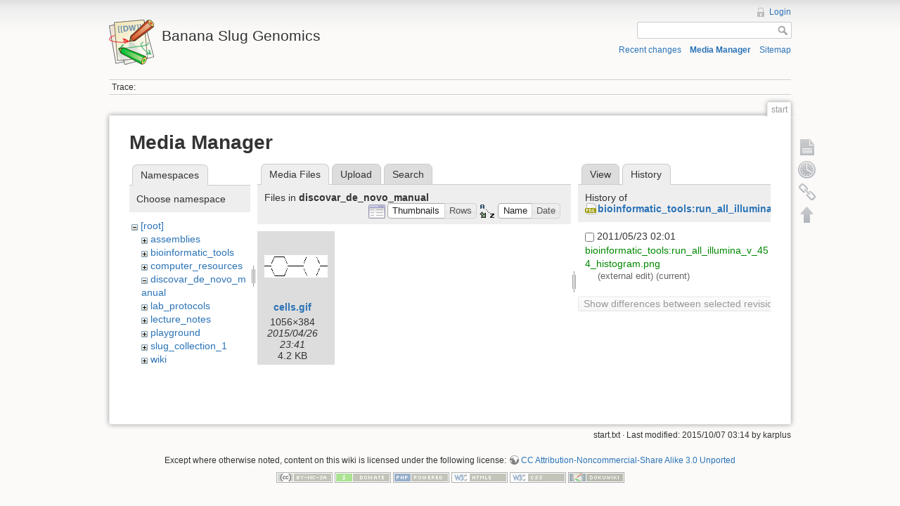

--- FILE ---
content_type: text/html; charset=utf-8
request_url: https://banana-slug.soe.ucsc.edu/start?ns=discovar_de_novo_manual&tab_files=files&do=media&tab_details=history&image=bioinformatic_tools%3Arun_all_illumina_v_454_histogram.png
body_size: 3811
content:
<!DOCTYPE html>
<html lang="en" dir="ltr" class="no-js">
<head>
    <meta charset="utf-8" />
    <title>start [Banana Slug Genomics]</title>
    <script>(function(H){H.className=H.className.replace(/\bno-js\b/,'js')})(document.documentElement)</script>
    <meta name="generator" content="DokuWiki"/>
<meta name="robots" content="noindex,nofollow"/>
<link rel="search" type="application/opensearchdescription+xml" href="/lib/exe/opensearch.php" title="Banana Slug Genomics"/>
<link rel="start" href="/"/>
<link rel="contents" href="/start?do=index" title="Sitemap"/>
<link rel="alternate" type="application/rss+xml" title="Recent changes" href="/feed.php"/>
<link rel="alternate" type="application/rss+xml" title="Current namespace" href="/feed.php?mode=list&amp;ns="/>
<link rel="alternate" type="text/html" title="Plain HTML" href="/_export/xhtml/start"/>
<link rel="alternate" type="text/plain" title="Wiki Markup" href="/_export/raw/start"/>
<link rel="stylesheet" type="text/css" href="/lib/exe/css.php?t=dokuwiki&amp;tseed=b31ffb0940898cc2bd2ba341be276149"/>
<script type="text/javascript">/*<![CDATA[*/var NS='';var JSINFO = {"id":"start","namespace":"","move_renameokay":false};
/*!]]>*/</script>
<script type="text/javascript" charset="utf-8" src="/lib/exe/js.php?tseed=b31ffb0940898cc2bd2ba341be276149"></script>
    <meta name="viewport" content="width=device-width,initial-scale=1" />
    <link rel="shortcut icon" href="/lib/tpl/dokuwiki/images/favicon.ico" />
<link rel="apple-touch-icon" href="/lib/tpl/dokuwiki/images/apple-touch-icon.png" />
    </head>

<body>
    <!--[if lte IE 7 ]><div id="IE7"><![endif]--><!--[if IE 8 ]><div id="IE8"><![endif]-->
    <div id="dokuwiki__site"><div id="dokuwiki__top" class="site dokuwiki mode_media tpl_dokuwiki   home  ">

        
<!-- ********** HEADER ********** -->
<div id="dokuwiki__header"><div class="pad group">

    
    <div class="headings group">
        <ul class="a11y skip">
            <li><a href="#dokuwiki__content">skip to content</a></li>
        </ul>

        <h1><a href="/start"  accesskey="h" title="[H]"><img src="/lib/tpl/dokuwiki/images/logo.png" width="64" height="64" alt="" /> <span>Banana Slug Genomics</span></a></h1>
            </div>

    <div class="tools group">
        <!-- USER TOOLS -->
                    <div id="dokuwiki__usertools">
                <h3 class="a11y">User Tools</h3>
                <ul>
                    <li><a href="/start?do=login&amp;sectok=2a3de128aba433091c591a7aa393d563"  class="action login" rel="nofollow" title="Login">Login</a></li>                </ul>
            </div>
        
        <!-- SITE TOOLS -->
        <div id="dokuwiki__sitetools">
            <h3 class="a11y">Site Tools</h3>
            <form action="/start" accept-charset="utf-8" class="search" id="dw__search" method="get" role="search"><div class="no"><input type="hidden" name="do" value="search" /><input type="text" id="qsearch__in" accesskey="f" name="id" class="edit" title="[F]" /><input type="submit" value="Search" class="button" title="Search" /><div id="qsearch__out" class="ajax_qsearch JSpopup"></div></div></form>            <div class="mobileTools">
                <form action="/doku.php" method="get" accept-charset="utf-8"><div class="no"><input type="hidden" name="id" value="start" /><select name="do" class="edit quickselect" title="Tools"><option value="">Tools</option><optgroup label="Page Tools"><option value="">Show page</option><option value="revisions">Old revisions</option><option value="backlink">Backlinks</option></optgroup><optgroup label="Site Tools"><option value="recent">Recent changes</option><option value="media">Media Manager</option><option value="index">Sitemap</option></optgroup><optgroup label="User Tools"><option value="login">Login</option></optgroup></select><input type="submit" value="&gt;" /></div></form>            </div>
            <ul>
                <li><a href="/start?do=recent"  class="action recent" accesskey="r" rel="nofollow" title="Recent changes [R]">Recent changes</a></li><li><a href="/start?do=media&amp;ns="  class="action media" rel="nofollow" title="Media Manager">Media Manager</a></li><li><a href="/start?do=index"  class="action index" accesskey="x" title="Sitemap [X]">Sitemap</a></li>            </ul>
        </div>

    </div>

    <!-- BREADCRUMBS -->
            <div class="breadcrumbs">
                                        <div class="trace"><span class="bchead">Trace:</span></div>
                    </div>
    
    
    <hr class="a11y" />
</div></div><!-- /header -->

        <div class="wrapper group">

            
            <!-- ********** CONTENT ********** -->
            <div id="dokuwiki__content"><div class="pad group">

                <div class="pageId"><span>start</span></div>

                <div class="page group">
                                                            <!-- wikipage start -->
                    <div id="mediamanager__page">
<h1>Media Manager</h1>
<div class="panel namespaces">
<h2>Namespaces</h2>
<div class="panelHeader">Choose namespace</div>
<div class="panelContent" id="media__tree">

<ul class="idx">
<li class="media level0 open"><img src="/lib/images/minus.gif" alt="−" /><div class="li"><a href="/start?ns=&amp;tab_files=files&amp;do=media&amp;tab_details=history&amp;image=bioinformatic_tools%3Arun_all_illumina_v_454_histogram.png" class="idx_dir">[root]</a></div>
<ul class="idx">
<li class="media level1 closed"><img src="/lib/images/plus.gif" alt="+" /><div class="li"><a href="/start?ns=assemblies&amp;tab_files=files&amp;do=media&amp;tab_details=history&amp;image=bioinformatic_tools%3Arun_all_illumina_v_454_histogram.png" class="idx_dir">assemblies</a></div></li>
<li class="media level1 closed"><img src="/lib/images/plus.gif" alt="+" /><div class="li"><a href="/start?ns=bioinformatic_tools&amp;tab_files=files&amp;do=media&amp;tab_details=history&amp;image=bioinformatic_tools%3Arun_all_illumina_v_454_histogram.png" class="idx_dir">bioinformatic_tools</a></div></li>
<li class="media level1 closed"><img src="/lib/images/plus.gif" alt="+" /><div class="li"><a href="/start?ns=computer_resources&amp;tab_files=files&amp;do=media&amp;tab_details=history&amp;image=bioinformatic_tools%3Arun_all_illumina_v_454_histogram.png" class="idx_dir">computer_resources</a></div></li>
<li class="media level1 open"><img src="/lib/images/minus.gif" alt="−" /><div class="li"><a href="/start?ns=discovar_de_novo_manual&amp;tab_files=files&amp;do=media&amp;tab_details=history&amp;image=bioinformatic_tools%3Arun_all_illumina_v_454_histogram.png" class="idx_dir">discovar_de_novo_manual</a></div></li>
<li class="media level1 closed"><img src="/lib/images/plus.gif" alt="+" /><div class="li"><a href="/start?ns=lab_protocols&amp;tab_files=files&amp;do=media&amp;tab_details=history&amp;image=bioinformatic_tools%3Arun_all_illumina_v_454_histogram.png" class="idx_dir">lab_protocols</a></div></li>
<li class="media level1 closed"><img src="/lib/images/plus.gif" alt="+" /><div class="li"><a href="/start?ns=lecture_notes&amp;tab_files=files&amp;do=media&amp;tab_details=history&amp;image=bioinformatic_tools%3Arun_all_illumina_v_454_histogram.png" class="idx_dir">lecture_notes</a></div></li>
<li class="media level1 closed"><img src="/lib/images/plus.gif" alt="+" /><div class="li"><a href="/start?ns=playground&amp;tab_files=files&amp;do=media&amp;tab_details=history&amp;image=bioinformatic_tools%3Arun_all_illumina_v_454_histogram.png" class="idx_dir">playground</a></div></li>
<li class="media level1 closed"><img src="/lib/images/plus.gif" alt="+" /><div class="li"><a href="/start?ns=slug_collection_1&amp;tab_files=files&amp;do=media&amp;tab_details=history&amp;image=bioinformatic_tools%3Arun_all_illumina_v_454_histogram.png" class="idx_dir">slug_collection_1</a></div></li>
<li class="media level1 closed"><img src="/lib/images/plus.gif" alt="+" /><div class="li"><a href="/start?ns=wiki&amp;tab_files=files&amp;do=media&amp;tab_details=history&amp;image=bioinformatic_tools%3Arun_all_illumina_v_454_histogram.png" class="idx_dir">wiki</a></div></li>
</ul></li>
</ul>
</div>
</div>
<div class="panel filelist">
<h2 class="a11y">Media Files</h2>
<ul class="tabs">
<li><strong>Media Files</strong></li>
<li><a href="/start?tab_files=upload&amp;do=media&amp;tab_details=history&amp;image=bioinformatic_tools%3Arun_all_illumina_v_454_histogram.png&amp;ns=discovar_de_novo_manual">Upload</a></li>
<li><a href="/start?tab_files=search&amp;do=media&amp;tab_details=history&amp;image=bioinformatic_tools%3Arun_all_illumina_v_454_histogram.png&amp;ns=discovar_de_novo_manual">Search</a></li>
</ul>
<div class="panelHeader">
<h3>Files in <strong>discovar_de_novo_manual</strong></h3>
<form class="options" method="get" action="/start" accept-charset="utf-8"><div class="no">
<input type="hidden" name="do" value="media" /><input type="hidden" name="tab_files" value="files" /><input type="hidden" name="tab_details" value="history" /><input type="hidden" name="image" value="bioinformatic_tools:run_all_illumina_v_454_histogram.png" /><input type="hidden" name="ns" value="discovar_de_novo_manual" /><ul>
<li class="listType"><label class="thumbs" for="listType__thumbs"><input type="radio" id="listType__thumbs" name="list_dwmedia" value="thumbs" checked="checked" /> <span>Thumbnails</span></label>
<label class="rows" for="listType__rows"><input type="radio" id="listType__rows" name="list_dwmedia" value="rows" /> <span>Rows</span></label>
</li>
<li class="sortBy"><label class="name" for="sortBy__name"><input type="radio" id="sortBy__name" name="sort_dwmedia" value="name" checked="checked" /> <span>Name</span></label>
<label class="date" for="sortBy__date"><input type="radio" id="sortBy__date" name="sort_dwmedia" value="date" /> <span>Date</span></label>
</li>
<li><input type="submit" value="Apply" class="button" />
</li>
</ul>
</div></form>
</div>
<div class="panelContent">
<ul class="thumbs"><li><dl title="discovar_de_novo_manual:cells.gif">
<dt><a id="l_:discovar_de_novo_manual:cells.gif" class="image thumb" href="/start?image=discovar_de_novo_manual%3Acells.gif&amp;ns=discovar_de_novo_manual&amp;tab_details=view&amp;do=media&amp;tab_files=files"><img src="/_media/discovar_de_novo_manual:cells.gif?w=90&amp;h=32&amp;t=1430091716&amp;tok=3df9f5" alt="discovar_de_novo_manual:cells.gif" /></a></dt>
<dd class="name"><a href="/start?image=discovar_de_novo_manual%3Acells.gif&amp;ns=discovar_de_novo_manual&amp;tab_details=view&amp;do=media&amp;tab_files=files" id="h_:discovar_de_novo_manual:cells.gif">cells.gif</a></dd>
<dd class="size">1056&#215;384</dd>
<dd class="date">2015/04/26 23:41</dd>
<dd class="filesize">4.2 KB</dd>
</dl></li>
</ul>
</div>
</div>
<div class="panel file">
<h2 class="a11y">File</h2>
<ul class="tabs">
<li><a href="/start?tab_details=view&amp;do=media&amp;tab_files=files&amp;image=bioinformatic_tools%3Arun_all_illumina_v_454_histogram.png&amp;ns=discovar_de_novo_manual">View</a></li>
<li><strong>History</strong></li>
</ul>
<div class="panelHeader"><h3>History of <strong><a href="/_media/bioinformatic_tools:run_all_illumina_v_454_histogram.png" class="select mediafile mf_png" title="View original file">bioinformatic_tools:run_all_illumina_v_454_histogram.png</a></strong></h3></div>
<div class="panelContent">
<form id="page__revisions" class="changes" action="/start?image=bioinformatic_tools%3Arun_all_illumina_v_454_histogram.png&amp;do=media&amp;tab_files=files&amp;tab_details=history&amp;ns=discovar_de_novo_manual" method="post" accept-charset="utf-8"><div class="no">
<input type="hidden" name="sectok" value="2a3de128aba433091c591a7aa393d563" /><input type="hidden" name="mediado" value="diff" /><ul >
<li >
<div class="li">
<input type="checkbox" name="rev2[]" value="current"/>
<span class="date">
2011/05/23 02:01</span>
<img src="/lib/images/blank.gif" width="15" height="11" alt="" /><a class="wikilink1" href="/start?image=bioinformatic_tools%3Arun_all_illumina_v_454_histogram.png&amp;tab_details=view&amp;do=media&amp;tab_files=files&amp;ns=discovar_de_novo_manual">
bioinformatic_tools:run_all_illumina_v_454_histogram.png</a>
<div >
<span class="user">
(external edit)</span>
(current)</div>
</div>
</li>
</ul>
<input type="submit" value="Show differences between selected revisions" class="button" />
</div></form>
<div class="pagenav"></div></div>
</div>
</div>

                    <!-- wikipage stop -->
                                    </div>

                <div class="docInfo"><bdi>start.txt</bdi> · Last modified: 2015/10/07 03:14 by <bdi>karplus</bdi></div>

                            </div></div><!-- /content -->

            <hr class="a11y" />

            <!-- PAGE ACTIONS -->
            <div id="dokuwiki__pagetools">
                <h3 class="a11y">Page Tools</h3>
                <div class="tools">
                    <ul>
                        <li><a href="/start?do="  class="action show" accesskey="v" rel="nofollow" title="Show page [V]"><span>Show page</span></a></li><li><a href="/start?do=revisions"  class="action revs" accesskey="o" rel="nofollow" title="Old revisions [O]"><span>Old revisions</span></a></li><li><a href="/start?do=backlink"  class="action backlink" rel="nofollow" title="Backlinks"><span>Backlinks</span></a></li><li class="plugin_move_page"><a href=""><span>Rename Page</span></a></li><li><a href="#dokuwiki__top"  class="action top" accesskey="t" rel="nofollow" title="Back to top [T]"><span>Back to top</span></a></li>                    </ul>
                </div>
            </div>
        </div><!-- /wrapper -->

        
<!-- ********** FOOTER ********** -->
<div id="dokuwiki__footer"><div class="pad">
    <div class="license">Except where otherwise noted, content on this wiki is licensed under the following license: <bdi><a href="http://creativecommons.org/licenses/by-nc-sa/3.0/" rel="license" class="urlextern">CC Attribution-Noncommercial-Share Alike 3.0 Unported</a></bdi></div>
    <div class="buttons">
        <a href="http://creativecommons.org/licenses/by-nc-sa/3.0/" rel="license"><img src="/lib/images/license/button/cc-by-nc-sa.png" alt="CC Attribution-Noncommercial-Share Alike 3.0 Unported" /></a>        <a href="http://www.dokuwiki.org/donate" title="Donate" ><img
            src="/lib/tpl/dokuwiki/images/button-donate.gif" width="80" height="15" alt="Donate" /></a>
        <a href="http://www.php.net" title="Powered by PHP" ><img
            src="/lib/tpl/dokuwiki/images/button-php.gif" width="80" height="15" alt="Powered by PHP" /></a>
        <a href="http://validator.w3.org/check/referer" title="Valid HTML5" ><img
            src="/lib/tpl/dokuwiki/images/button-html5.png" width="80" height="15" alt="Valid HTML5" /></a>
        <a href="http://jigsaw.w3.org/css-validator/check/referer?profile=css3" title="Valid CSS" ><img
            src="/lib/tpl/dokuwiki/images/button-css.png" width="80" height="15" alt="Valid CSS" /></a>
        <a href="http://dokuwiki.org/" title="Driven by DokuWiki" ><img
            src="/lib/tpl/dokuwiki/images/button-dw.png" width="80" height="15" alt="Driven by DokuWiki" /></a>
    </div>
</div></div><!-- /footer -->

    </div></div><!-- /site -->

    <div class="no"><img src="/lib/exe/indexer.php?id=start&amp;1768856821" width="2" height="1" alt="" /></div>
    <div id="screen__mode" class="no"></div>    <!--[if ( lte IE 7 | IE 8 ) ]></div><![endif]-->
</body>
</html>
